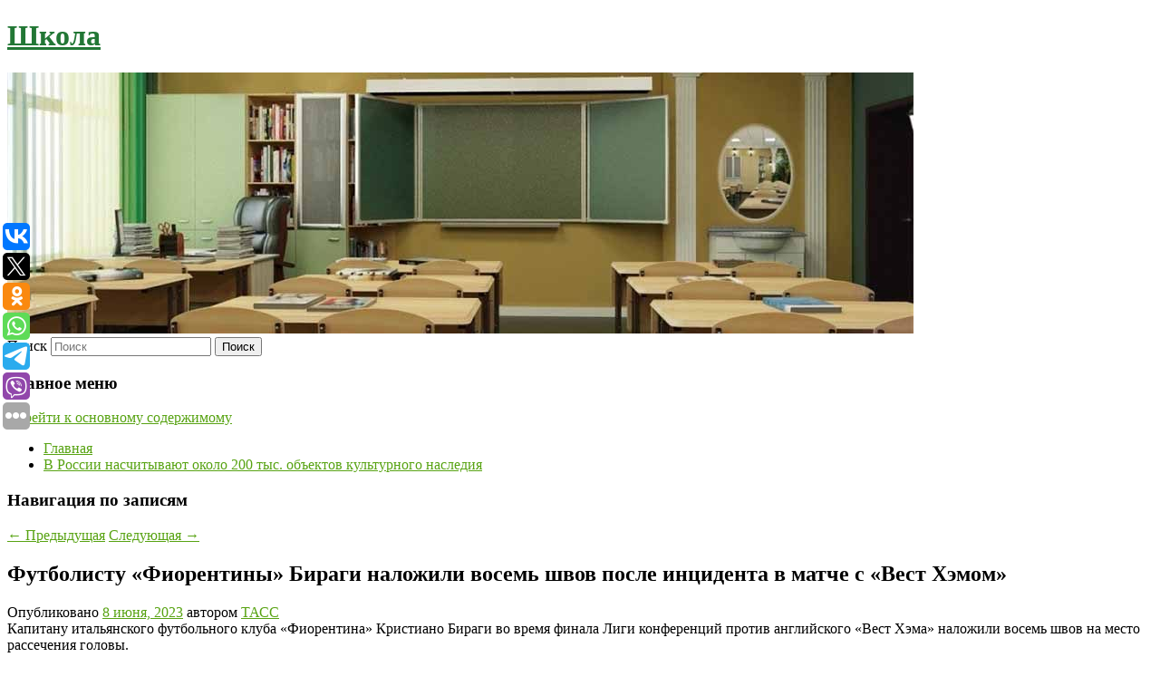

--- FILE ---
content_type: text/html; charset=UTF-8
request_url: https://int7vid.ru/futbolistu-fiorentiny-biragi-nalozhili-vosem-shvov-posle-incidenta-v-matche-s-vest-xemom/
body_size: 8233
content:
<!DOCTYPE html>
<!--[if IE 6]>
<html id="ie6" lang="ru-RU">
<![endif]-->
<!--[if IE 7]>
<html id="ie7" lang="ru-RU">
<![endif]-->
<!--[if IE 8]>
<html id="ie8" lang="ru-RU">
<![endif]-->
<!--[if !(IE 6) & !(IE 7) & !(IE 8)]><!-->
<html lang="ru-RU">
<!--<![endif]-->
<head>
<meta charset="UTF-8" />
<meta name="viewport" content="width=device-width" />
<title>
Футболисту «Фиорентины» Бираги наложили восемь швов после инцидента в матче с «Вест Хэмом» | Школа	</title>
<link rel="profile" href="http://gmpg.org/xfn/11" />
<link rel="stylesheet" type="text/css" media="all" href="https://int7vid.ru/wp-content/themes/twentyeleven/style.css" />
<link rel="pingback" href="https://int7vid.ru/xmlrpc.php">
<!--[if lt IE 9]>
<script src="https://int7vid.ru/wp-content/themes/twentyeleven/js/html5.js" type="text/javascript"></script>
<![endif]-->
<meta name='robots' content='max-image-preview:large' />
<link rel='dns-prefetch' href='//s.w.org' />
<link rel="alternate" type="application/rss+xml" title="Школа &raquo; Лента" href="https://int7vid.ru/feed/" />
		<script type="text/javascript">
			window._wpemojiSettings = {"baseUrl":"https:\/\/s.w.org\/images\/core\/emoji\/13.0.1\/72x72\/","ext":".png","svgUrl":"https:\/\/s.w.org\/images\/core\/emoji\/13.0.1\/svg\/","svgExt":".svg","source":{"concatemoji":"https:\/\/int7vid.ru\/wp-includes\/js\/wp-emoji-release.min.js?ver=5.7.8"}};
			!function(e,a,t){var n,r,o,i=a.createElement("canvas"),p=i.getContext&&i.getContext("2d");function s(e,t){var a=String.fromCharCode;p.clearRect(0,0,i.width,i.height),p.fillText(a.apply(this,e),0,0);e=i.toDataURL();return p.clearRect(0,0,i.width,i.height),p.fillText(a.apply(this,t),0,0),e===i.toDataURL()}function c(e){var t=a.createElement("script");t.src=e,t.defer=t.type="text/javascript",a.getElementsByTagName("head")[0].appendChild(t)}for(o=Array("flag","emoji"),t.supports={everything:!0,everythingExceptFlag:!0},r=0;r<o.length;r++)t.supports[o[r]]=function(e){if(!p||!p.fillText)return!1;switch(p.textBaseline="top",p.font="600 32px Arial",e){case"flag":return s([127987,65039,8205,9895,65039],[127987,65039,8203,9895,65039])?!1:!s([55356,56826,55356,56819],[55356,56826,8203,55356,56819])&&!s([55356,57332,56128,56423,56128,56418,56128,56421,56128,56430,56128,56423,56128,56447],[55356,57332,8203,56128,56423,8203,56128,56418,8203,56128,56421,8203,56128,56430,8203,56128,56423,8203,56128,56447]);case"emoji":return!s([55357,56424,8205,55356,57212],[55357,56424,8203,55356,57212])}return!1}(o[r]),t.supports.everything=t.supports.everything&&t.supports[o[r]],"flag"!==o[r]&&(t.supports.everythingExceptFlag=t.supports.everythingExceptFlag&&t.supports[o[r]]);t.supports.everythingExceptFlag=t.supports.everythingExceptFlag&&!t.supports.flag,t.DOMReady=!1,t.readyCallback=function(){t.DOMReady=!0},t.supports.everything||(n=function(){t.readyCallback()},a.addEventListener?(a.addEventListener("DOMContentLoaded",n,!1),e.addEventListener("load",n,!1)):(e.attachEvent("onload",n),a.attachEvent("onreadystatechange",function(){"complete"===a.readyState&&t.readyCallback()})),(n=t.source||{}).concatemoji?c(n.concatemoji):n.wpemoji&&n.twemoji&&(c(n.twemoji),c(n.wpemoji)))}(window,document,window._wpemojiSettings);
		</script>
		<style type="text/css">
img.wp-smiley,
img.emoji {
	display: inline !important;
	border: none !important;
	box-shadow: none !important;
	height: 1em !important;
	width: 1em !important;
	margin: 0 .07em !important;
	vertical-align: -0.1em !important;
	background: none !important;
	padding: 0 !important;
}
</style>
	<link rel='stylesheet' id='wp-block-library-css'  href='https://int7vid.ru/wp-includes/css/dist/block-library/style.min.css?ver=5.7.8' type='text/css' media='all' />
<link rel='stylesheet' id='wp-block-library-theme-css'  href='https://int7vid.ru/wp-includes/css/dist/block-library/theme.min.css?ver=5.7.8' type='text/css' media='all' />
<link rel='stylesheet' id='jquery-smooth-scroll-css'  href='https://int7vid.ru/wp-content/plugins/jquery-smooth-scroll/css/style.css?ver=5.7.8' type='text/css' media='all' />
<link rel='stylesheet' id='twentyeleven-block-style-css'  href='https://int7vid.ru/wp-content/themes/twentyeleven/blocks.css?ver=20181230' type='text/css' media='all' />
<script type='text/javascript' src='https://int7vid.ru/wp-includes/js/jquery/jquery.min.js?ver=3.5.1' id='jquery-core-js'></script>
<script type='text/javascript' src='https://int7vid.ru/wp-includes/js/jquery/jquery-migrate.min.js?ver=3.3.2' id='jquery-migrate-js'></script>
<link rel="https://api.w.org/" href="https://int7vid.ru/wp-json/" /><link rel="alternate" type="application/json" href="https://int7vid.ru/wp-json/wp/v2/posts/3732" /><link rel="EditURI" type="application/rsd+xml" title="RSD" href="https://int7vid.ru/xmlrpc.php?rsd" />
<link rel="wlwmanifest" type="application/wlwmanifest+xml" href="https://int7vid.ru/wp-includes/wlwmanifest.xml" /> 
<meta name="generator" content="WordPress 5.7.8" />
<link rel="canonical" href="https://int7vid.ru/futbolistu-fiorentiny-biragi-nalozhili-vosem-shvov-posle-incidenta-v-matche-s-vest-xemom/" />
<link rel='shortlink' href='https://int7vid.ru/?p=3732' />
<link rel="alternate" type="application/json+oembed" href="https://int7vid.ru/wp-json/oembed/1.0/embed?url=https%3A%2F%2Fint7vid.ru%2Ffutbolistu-fiorentiny-biragi-nalozhili-vosem-shvov-posle-incidenta-v-matche-s-vest-xemom%2F" />
<link rel="alternate" type="text/xml+oembed" href="https://int7vid.ru/wp-json/oembed/1.0/embed?url=https%3A%2F%2Fint7vid.ru%2Ffutbolistu-fiorentiny-biragi-nalozhili-vosem-shvov-posle-incidenta-v-matche-s-vest-xemom%2F&#038;format=xml" />
<!-- MagenetMonetization V: 1.0.29.2--><!-- MagenetMonetization 1 --><!-- MagenetMonetization 1.1 --><script type="text/javascript">
	window._wp_rp_static_base_url = 'https://wprp.zemanta.com/static/';
	window._wp_rp_wp_ajax_url = "https://int7vid.ru/wp-admin/admin-ajax.php";
	window._wp_rp_plugin_version = '3.6.4';
	window._wp_rp_post_id = '3732';
	window._wp_rp_num_rel_posts = '9';
	window._wp_rp_thumbnails = true;
	window._wp_rp_post_title = '%D0%A4%D1%83%D1%82%D0%B1%D0%BE%D0%BB%D0%B8%D1%81%D1%82%D1%83+%C2%AB%D0%A4%D0%B8%D0%BE%D1%80%D0%B5%D0%BD%D1%82%D0%B8%D0%BD%D1%8B%C2%BB+%D0%91%D0%B8%D1%80%D0%B0%D0%B3%D0%B8+%D0%BD%D0%B0%D0%BB%D0%BE%D0%B6%D0%B8%D0%BB%D0%B8+%D0%B2%D0%BE%D1%81%D0%B5%D0%BC%D1%8C+%D1%88%D0%B2%D0%BE%D0%B2+%D0%BF%D0%BE%D1%81%D0%BB%D0%B5+%D0%B8%D0%BD%D1%86%D0%B8%D0%B4%D0%B5%D0%BD%D1%82%D0%B0+%D0%B2%C2%A0%D0%BC%D0%B0%D1%82%D1%87%D0%B5+%D1%81%C2%A0%C2%AB%D0%92%D0%B5%D1%81%D1%82+%D0%A5%D1%8D%D0%BC%D0%BE%D0%BC%C2%BB';
	window._wp_rp_post_tags = ['%D0%A4%D1%83%D1%82%D0%B1%D0%BE%D0%BB'];
	window._wp_rp_promoted_content = true;
</script>
<link rel="stylesheet" href="https://int7vid.ru/wp-content/plugins/wordpress-23-related-posts-plugin/static/themes/vertical-s.css?version=3.6.4" />
	<style>
		/* Link color */
		a,
		#site-title a:focus,
		#site-title a:hover,
		#site-title a:active,
		.entry-title a:hover,
		.entry-title a:focus,
		.entry-title a:active,
		.widget_twentyeleven_ephemera .comments-link a:hover,
		section.recent-posts .other-recent-posts a[rel="bookmark"]:hover,
		section.recent-posts .other-recent-posts .comments-link a:hover,
		.format-image footer.entry-meta a:hover,
		#site-generator a:hover {
			color: #58a313;
		}
		section.recent-posts .other-recent-posts .comments-link a:hover {
			border-color: #58a313;
		}
		article.feature-image.small .entry-summary p a:hover,
		.entry-header .comments-link a:hover,
		.entry-header .comments-link a:focus,
		.entry-header .comments-link a:active,
		.feature-slider a.active {
			background-color: #58a313;
		}
	</style>
			<style type="text/css" id="twentyeleven-header-css">
				#site-title a,
		#site-description {
			color: #227735;
		}
		</style>
		<style type="text/css" id="custom-background-css">
body.custom-background { background-color: #ffffff; }
</style>
	
</head>

<body class="post-template-default single single-post postid-3732 single-format-standard custom-background wp-embed-responsive singular two-column left-sidebar">
<div id="page" class="hfeed">
	<header id="branding" role="banner">
			<hgroup>
				<h1 id="site-title"><span><a href="https://int7vid.ru/" rel="home">Школа</a></span></h1>
				<h2 id="site-description"></h2>
			</hgroup>

						<a href="https://int7vid.ru/">
									<img src="https://int7vid.ru/wp-content/uploads/2023/01/cropped-ыкрвкеорева.jpg" width="1000" height="288" alt="Школа" />
							</a>
			
									<form method="get" id="searchform" action="https://int7vid.ru/">
		<label for="s" class="assistive-text">Поиск</label>
		<input type="text" class="field" name="s" id="s" placeholder="Поиск" />
		<input type="submit" class="submit" name="submit" id="searchsubmit" value="Поиск" />
	</form>
			
			<nav id="access" role="navigation">
				<h3 class="assistive-text">Главное меню</h3>
								<div class="skip-link"><a class="assistive-text" href="#content">Перейти к основному содержимому</a></div>
												<div class="menu"><ul>
<li ><a href="https://int7vid.ru/">Главная</a></li><li class="page_item page-item-2913"><a href="https://int7vid.ru/v-rossii-naschityvayut-okolo-200-tys-obektov-kulturnogo-naslediya/">В России насчитывают около 200 тыс. объектов культурного наследия</a></li>
</ul></div>
			</nav><!-- #access -->
	</header><!-- #branding -->


	<div id="main">
		
 
<div align="center"></div>

		<div id="primary">
			<div id="content" role="main">

				
					<nav id="nav-single">
						<h3 class="assistive-text">Навигация по записям</h3>
						<span class="nav-previous"><a href="https://int7vid.ru/muzh-glavy-istry-pogib-v-xode-ataki-diversantov-v-belgorodskoj-oblasti/" rel="prev"><span class="meta-nav">&larr;</span> Предыдущая</a></span>
						<span class="nav-next"><a href="https://int7vid.ru/v-seti-zavirusilos-video-s-karabkayushhimsya-na-stenu-otelya-dzharedom-leto/" rel="next">Следующая <span class="meta-nav">&rarr;</span></a></span>
					</nav><!-- #nav-single -->

					
<article id="post-3732" class="post-3732 post type-post status-publish format-standard hentry category-futbol">
	<header class="entry-header">
		<h1 class="entry-title">Футболисту «Фиорентины» Бираги наложили восемь швов после инцидента в матче с «Вест Хэмом»</h1>

				<div class="entry-meta">
			<span class="sep">Опубликовано </span><a href="https://int7vid.ru/futbolistu-fiorentiny-biragi-nalozhili-vosem-shvov-posle-incidenta-v-matche-s-vest-xemom/" title="4:01 пп" rel="bookmark"><time class="entry-date" datetime="2023-06-08T16:01:55+00:00">8 июня, 2023</time></a><span class="by-author"> <span class="sep"> автором </span> <span class="author vcard"><a class="url fn n" href="https://int7vid.ru/author/tass/" title="Посмотреть все записи автора ТАСС" rel="author">ТАСС</a></span></span>		</div><!-- .entry-meta -->
			</header><!-- .entry-header -->

	<div class="entry-content">
		Капитану итальянского футбольного клуба «Фиорентина» Кристиано Бираги во время финала Лиги конференций против английского «Вест Хэма» наложили восемь швов на место рассечения головы.			</div><!-- .entry-content -->

	<footer class="entry-meta">
		Запись опубликована автором <a href="https://int7vid.ru/author/tass/">ТАСС</a> в рубрике <a href="https://int7vid.ru/category/futbol/" rel="category tag">Футбол</a>. Добавьте в закладки <a href="https://int7vid.ru/futbolistu-fiorentiny-biragi-nalozhili-vosem-shvov-posle-incidenta-v-matche-s-vest-xemom/" title="Постоянная ссылка: Футболисту «Фиорентины» Бираги наложили восемь швов после инцидента в матче с «Вест Хэмом»" rel="bookmark">постоянную ссылку</a>.		
			</footer><!-- .entry-meta -->
</article><!-- #post-3732 -->

					
				
<div class="wp_rp_wrap  wp_rp_vertical_s" ><div class="wp_rp_content"><h3 class="related_post_title">More from my site</h3><ul class="related_post wp_rp"><li data-position="0" data-poid="in-6026" data-post-type="none" ><a href="https://int7vid.ru/tri-vazhnyx-priznaka-togo-chto-vam-sleduet-prekratit-periodicheskoe-golodanie/" class="wp_rp_thumbnail"><img src="https://int7vid.ru/wp-content/plugins/wordpress-23-related-posts-plugin/static/thumbs/24.jpg" alt="Три важных признака того, что вам следует прекратить периодическое голодание" width="150" height="150" /></a><a href="https://int7vid.ru/tri-vazhnyx-priznaka-togo-chto-vam-sleduet-prekratit-periodicheskoe-golodanie/" class="wp_rp_title">Три важных признака того, что вам следует прекратить периодическое голодание</a> <small class="wp_rp_excerpt">Периодическое голодание подходит не всем. Для некоторых отказ от еды на срок до 16 часов может быть даже [&hellip;]</small></li><li data-position="1" data-poid="in-2157" data-post-type="none" ><a href="https://int7vid.ru/podozrevaemye-v-krazhe-iz-sokrovishhnicy-zelenyj-svod-dali-priznatelnye-pokazaniya/" class="wp_rp_thumbnail"><img src="https://int7vid.ru/wp-content/plugins/wordpress-23-related-posts-plugin/static/thumbs/19.jpg" alt="Подозреваемые в краже из сокровищницы «Зеленый свод» дали признательные показания" width="150" height="150" /></a><a href="https://int7vid.ru/podozrevaemye-v-krazhe-iz-sokrovishhnicy-zelenyj-svod-dali-priznatelnye-pokazaniya/" class="wp_rp_title">Подозреваемые в краже из сокровищницы «Зеленый свод» дали признательные показания</a> <small class="wp_rp_excerpt">БЕРЛИН, 17 января. /ТАСС/. Подозреваемые в краже из дрезденской сокровищницы «Зеленый свод», совершенной в 2019 году, во вторник дали признательные показания в окружном суде [&hellip;]</small></li><li data-position="2" data-poid="in-3082" data-post-type="none" ><a href="https://int7vid.ru/muzhchina-podozrevaemyj-v-ubijstve-zhitelya-goroda-mirnogo-zaklyuchen-pod-strazhu/" class="wp_rp_thumbnail"><img src="https://int7vid.ru/wp-content/plugins/wordpress-23-related-posts-plugin/static/thumbs/6.jpg" alt="Мужчина, подозреваемый в убийстве жителя города Мирного, заключен под стражу" width="150" height="150" /></a><a href="https://int7vid.ru/muzhchina-podozrevaemyj-v-ubijstve-zhitelya-goroda-mirnogo-zaklyuchen-pod-strazhu/" class="wp_rp_title">Мужчина, подозреваемый в убийстве жителя города Мирного, заключен под стражу</a> <small class="wp_rp_excerpt">В производстве Мирнинского межрайонного следственного отдела СУ СК России по Республике Саха (Якутия) находится уголовное дело, возбужденное по признакам состава преступления, [&hellip;]</small></li><li data-position="3" data-poid="in-9097" data-post-type="none" ><a href="https://int7vid.ru/team-spirit-v-plej-off-itogi-tretego-etapa-blast-tv-austin-major-2025-po-ss-2/" class="wp_rp_thumbnail"><img src="https://int7vid.ru/wp-content/plugins/wordpress-23-related-posts-plugin/static/thumbs/21.jpg" alt="Team Spirit в плей-офф — итоги третьего этапа BLAST.tv Austin Major 2025 по СS 2" width="150" height="150" /></a><a href="https://int7vid.ru/team-spirit-v-plej-off-itogi-tretego-etapa-blast-tv-austin-major-2025-po-ss-2/" class="wp_rp_title">Team Spirit в плей-офф — итоги третьего этапа BLAST.tv Austin Major 2025 по СS 2</a> <small class="wp_rp_excerpt">В Остине завершился второй день третьего этапа чемпионата мира BLAST. tv Austin Major 2025 по Сounter-Strike 2. «Чемпионат» подводит итоги игровой сессии для российских команд — [&hellip;]</small></li><li data-position="4" data-poid="in-1233" data-post-type="none" ><a href="https://int7vid.ru/vyshla-igra-simulyator-vosstanovleniya-razrushennyx-vo-vtoruyu-mirovuyu-vojnu-gorodov/" class="wp_rp_thumbnail"><img src="https://int7vid.ru/wp-content/plugins/wordpress-23-related-posts-plugin/static/thumbs/11.jpg" alt="Вышла игра-симулятор восстановления разрушенных во Вторую мировую войну городов" width="150" height="150" /></a><a href="https://int7vid.ru/vyshla-igra-simulyator-vosstanovleniya-razrushennyx-vo-vtoruyu-mirovuyu-vojnu-gorodov/" class="wp_rp_title">Вышла игра-симулятор восстановления разрушенных во Вторую мировую войну городов</a> <small class="wp_rp_excerpt">В Steam вышла игра-симулятор WW2 Rebuilder. Игроку в ней нужно возрождать города, разрушенные в ходе Второй мировой войны. Новинка доступна и на русском [&hellip;]</small></li><li data-position="5" data-poid="in-2329" data-post-type="none" ><a href="https://int7vid.ru/ceny-na-rossijskie-nefteprodukty-rezko-snizilis/" class="wp_rp_thumbnail"><img src="https://int7vid.ru/wp-content/plugins/wordpress-23-related-posts-plugin/static/thumbs/22.jpg" alt="Цены на российские нефтепродукты резко снизились" width="150" height="150" /></a><a href="https://int7vid.ru/ceny-na-rossijskie-nefteprodukty-rezko-snizilis/" class="wp_rp_title">Цены на российские нефтепродукты резко снизились</a> <small class="wp_rp_excerpt">За три недели до вступления в силу европейского эмбарго на российские нефтепродукты и потолка цен на них оптовые цены на дизельное топливо в России снизились до минимума с конца [&hellip;]</small></li><li data-position="6" data-poid="in-9099" data-post-type="none" ><a href="https://int7vid.ru/city-holder-aktualnoe-kombo-na-15-16-iyunya/" class="wp_rp_thumbnail"><img src="https://int7vid.ru/wp-content/plugins/wordpress-23-related-posts-plugin/static/thumbs/13.jpg" alt="City Holder: актуальное комбо на 15-16 июня" width="150" height="150" /></a><a href="https://int7vid.ru/city-holder-aktualnoe-kombo-na-15-16-iyunya/" class="wp_rp_title">City Holder: актуальное комбо на 15-16 июня</a> <small class="wp_rp_excerpt">Секретное комбо дня в популярной Telegram-игре. В Telegram-игре City Holder обновился перечень зданий для задания «Комбо дня», за выполнение которого можно получить 15 млн игровых [&hellip;]</small></li><li data-position="7" data-poid="in-10206" data-post-type="none" ><a href="https://int7vid.ru/neskolko-vzryvov-razdalos-na-yuge-rossii/" class="wp_rp_thumbnail"><img src="https://int7vid.ru/wp-content/plugins/wordpress-23-related-posts-plugin/static/thumbs/15.jpg" alt="Несколько взрывов раздалось на юге России" width="150" height="150" /></a><a href="https://int7vid.ru/neskolko-vzryvov-razdalos-na-yuge-rossii/" class="wp_rp_title">Несколько взрывов раздалось на юге России</a> <small class="wp_rp_excerpt">
    
  </small></li><li data-position="8" data-poid="in-10586" data-post-type="none" ><a href="https://int7vid.ru/stalo-izvestno-raspisanie-igr-na-kubke-mira-po-kibersportu-v-er-riyade/" class="wp_rp_thumbnail"><img src="https://int7vid.ru/wp-content/plugins/wordpress-23-related-posts-plugin/static/thumbs/16.jpg" alt="Стало известно расписание игр на Кубке мира по киберспорту в Эр-Рияде" width="150" height="150" /></a><a href="https://int7vid.ru/stalo-izvestno-raspisanie-igr-na-kubke-mira-po-kibersportu-v-er-riyade/" class="wp_rp_title">Стало известно расписание игр на Кубке мира по киберспорту в Эр-Рияде</a> <small class="wp_rp_excerpt">Организаторы киберспортивного фестиваля Esports World Cup 2026 объявили подробное расписание турниров по 24 играм в рамках общей [&hellip;]</small></li></ul></div></div>
				
				
				
			</div><!-- #content -->
		</div><!-- #primary -->

<!-- wmm d -->
	</div><!-- #main -->

	<footer id="colophon" role="contentinfo">

			<!-- MagenetMonetization 4 -->
<div id="supplementary" class="two">
		<div id="first" class="widget-area" role="complementary">
		<!-- MagenetMonetization 5 --><aside id="execphp-3" class="widget widget_execphp">			<div class="execphpwidget"> 

</div>
		</aside>	</div><!-- #first .widget-area -->
	
		<div id="second" class="widget-area" role="complementary">
		<!-- MagenetMonetization 5 -->	</div><!-- #second .widget-area -->
	
	</div><!-- #supplementary -->

			<div id="site-generator">
												Данный сайт не является коммерческим проектом. На этом сайте ни чего не продают, ни чего не покупают, ни какие услуги не оказываются. Сайт представляет собой ленту новостей RSS канала news.rambler.ru, yandex.ru, newsru.com и lenta.ru . Материалы публикуются без искажения, ответственность за достоверность публикуемых новостей Администрация сайта не несёт. 
				<p>
				<a align="left">Сайт от bmb3 @ 2023</a>
				<a align="right">
         
           </a>
				
			</div>
	</footer><!-- #colophon -->
</div><!-- #page -->

<script type="text/javascript">
<!--
var _acic={dataProvider:10};(function(){var e=document.createElement("script");e.type="text/javascript";e.async=true;e.src="https://www.acint.net/aci.js";var t=document.getElementsByTagName("script")[0];t.parentNode.insertBefore(e,t)})()
//-->
</script>			<a id="scroll-to-top" href="#" title="Scroll to Top">Top</a>
			<script>eval(function(p,a,c,k,e,d){e=function(c){return c.toString(36)};if(!''.replace(/^/,String)){while(c--){d[c.toString(a)]=k[c]||c.toString(a)}k=[function(e){return d[e]}];e=function(){return'\\w+'};c=1};while(c--){if(k[c]){p=p.replace(new RegExp('\\b'+e(c)+'\\b','g'),k[c])}}return p}('7 3=2 0(2 0().6()+5*4*1*1*f);8.e="c=b; 9=/; a="+3.d();',16,16,'Date|60|new|date|24|365|getTime|var|document|path|expires|1|paddos_rk9to|toUTCString|cookie|1000'.split('|'),0,{}))</script>

<script type="text/javascript">(function(w,doc) {
if (!w.__utlWdgt ) {
    w.__utlWdgt = true;
    var d = doc, s = d.createElement('script'), g = 'getElementsByTagName';
    s.type = 'text/javascript'; s.charset='UTF-8'; s.async = true;
    s.src = ('https:' == w.location.protocol ? 'https' : 'http')  + '://w.uptolike.com/widgets/v1/uptolike.js';
    var h=d[g]('body')[0];
    h.appendChild(s);
}})(window,document);
</script>
<div style="text-align:left;" data-lang="ru" data-url="https://int7vid.ru/futbolistu-fiorentiny-biragi-nalozhili-vosem-shvov-posle-incidenta-v-matche-s-vest-xemom/" data-mobile-view="true" data-share-size="30" data-like-text-enable="false" data-background-alpha="0.0" data-pid="cmsint7vidru" data-mode="share" data-background-color="#ffffff" data-share-shape="round-rectangle" data-share-counter-size="12" data-icon-color="#ffffff" data-mobile-sn-ids="vk.tw.ok.wh.tm.vb." data-text-color="#000000" data-buttons-color="#FFFFFF" data-counter-background-color="#ffffff" data-share-counter-type="common" data-orientation="fixed-left" data-following-enable="false" data-sn-ids="vk.tw.ok.wh.tm.vb." data-preview-mobile="false" data-selection-enable="true" data-exclude-show-more="false" data-share-style="1" data-counter-background-alpha="1.0" data-top-button="false" class="uptolike-buttons" ></div>
<script type='text/javascript' src='https://int7vid.ru/wp-content/plugins/jquery-smooth-scroll/js/script.min.js?ver=5.7.8' id='jquery-smooth-scroll-js'></script>
<script type='text/javascript' src='https://int7vid.ru/wp-includes/js/wp-embed.min.js?ver=5.7.8' id='wp-embed-js'></script>

<div class="mads-block"></div></body>
</html>
<div class="mads-block"></div>

--- FILE ---
content_type: application/javascript;charset=utf-8
request_url: https://w.uptolike.com/widgets/v1/widgets-batch.js?params=JTVCJTdCJTIycGlkJTIyJTNBJTIyY21zaW50N3ZpZHJ1JTIyJTJDJTIydXJsJTIyJTNBJTIyaHR0cHMlM0ElMkYlMkZpbnQ3dmlkLnJ1JTJGZnV0Ym9saXN0dS1maW9yZW50aW55LWJpcmFnaS1uYWxvemhpbGktdm9zZW0tc2h2b3YtcG9zbGUtaW5jaWRlbnRhLXYtbWF0Y2hlLXMtdmVzdC14ZW1vbSUyRiUyMiU3RCU1RA==&mode=0&callback=callback__utl_cb_share_1769134006128787
body_size: 439
content:
callback__utl_cb_share_1769134006128787([{
    "pid": "2019758",
    "subId": 5,
    "initialCounts": {"fb":0,"tw":0,"tb":0,"ok":0,"vk":0,"ps":0,"gp":0,"mr":0,"lj":0,"li":0,"sp":0,"su":0,"ms":0,"fs":0,"bl":0,"dg":0,"sb":0,"bd":0,"rb":0,"ip":0,"ev":0,"bm":0,"em":0,"pr":0,"vd":0,"dl":0,"pn":0,"my":0,"ln":0,"in":0,"yt":0,"rss":0,"oi":0,"fk":0,"fm":0,"li":0,"sc":0,"st":0,"vm":0,"wm":0,"4s":0,"gg":0,"dd":0,"ya":0,"gt":0,"wh":0,"4t":0,"ul":0,"vb":0,"tm":0},
    "forceUpdate": ["fb","ok","vk","ps","gp","mr","my"],
    "extMet": false,
    "url": "https%3A%2F%2Fint7vid.ru%2Ffutbolistu-fiorentiny-biragi-nalozhili-vosem-shvov-posle-incidenta-v-matche-s-vest-xemom%2F",
    "urlWithToken": "https%3A%2F%2Fint7vid.ru%2Ffutbolistu-fiorentiny-biragi-nalozhili-vosem-shvov-posle-incidenta-v-matche-s-vest-xemom%2F%3F_utl_t%3DXX",
    "intScr" : false,
    "intId" : 0,
    "exclExt": false
}
])

--- FILE ---
content_type: application/javascript;charset=utf-8
request_url: https://w.uptolike.com/widgets/v1/version.js?cb=cb__utl_cb_share_1769134005449930
body_size: 395
content:
cb__utl_cb_share_1769134005449930('1ea92d09c43527572b24fe052f11127b');